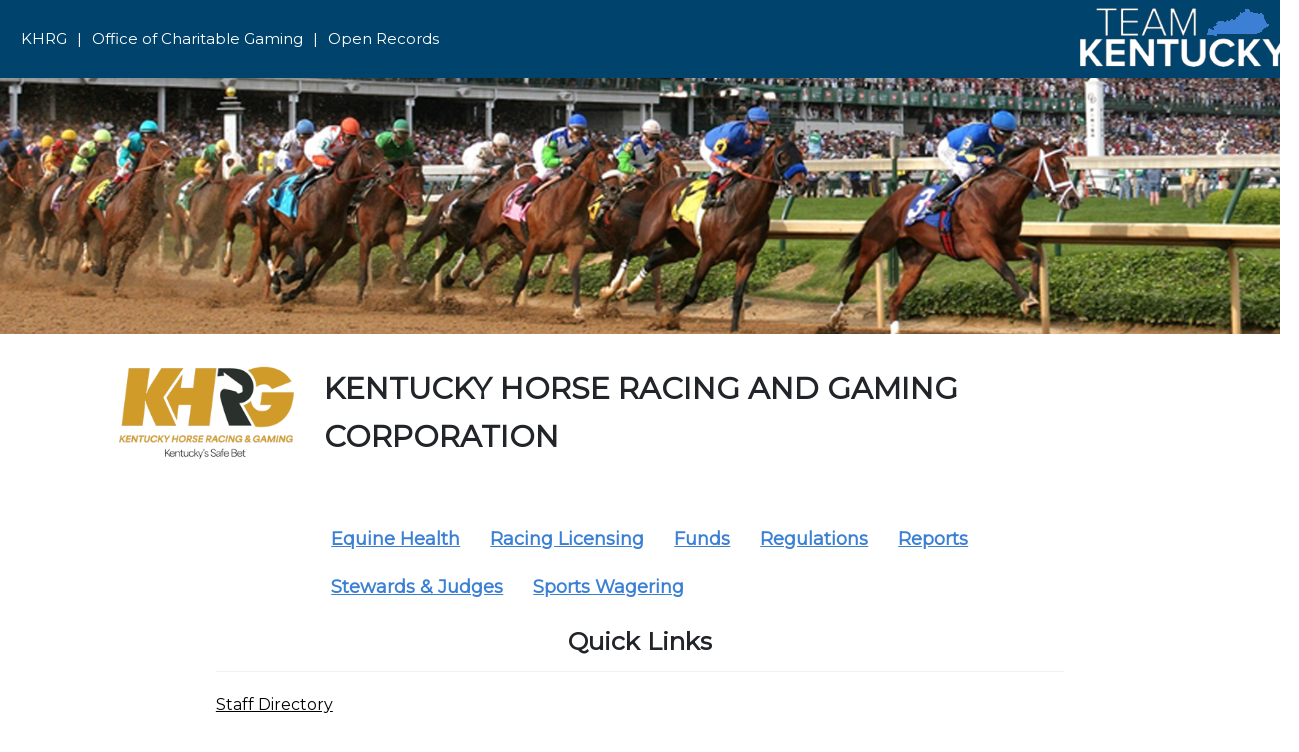

--- FILE ---
content_type: text/html; charset=utf-8
request_url: https://khrc.ky.gov/Readmore.aspx?htype=6
body_size: 22143
content:


<!DOCTYPE html>

<html>

<head><meta http-equiv="X-UA-Compatible" content="IE=edge,Chrome=1" /><meta name="viewport" content="width=device-width, initial-scale=1.0" /><title>
	KENTUCKY HORSE RACING AND GAMING CORPORATION
</title><link href="Content/bootstrap.css" rel="stylesheet" type="text/css" /><link href="Content/Site.css" type="text/css" rel="stylesheet" /><link href="https://fonts.googleapis.com/css?family=Montserrat" rel="stylesheet" /><link href="https://cdn.jsdelivr.net/npm/bootstrap@5.3.3/dist/css/bootstrap.min.css" rel="stylesheet" /><link rel="stylesheet" href="https://cdnjs.cloudflare.com/ajax/libs/font-awesome/4.7.0/css/font-awesome.min.css" />
    <style>
        body {
            font-family: 'Montserrat', sans-serif;
            font-size:14px;
        }

        body, html {
            overflow-x: hidden;
        }

        .navbar {
            border-radius: 0px;
            border-color: #00446e;
            padding-top: 0;
            padding-bottom: 0.25rem;
        }

            .navbar .nav-link {
                padding-top: 0.25rem;
                padding-bottom: 0.25rem;
                line-height: 1.2;
            }

        .navbar-brand {
            padding-top: 0.25rem;
            padding-bottom: 0.25rem;
        }

        .navbar-toggler {
            padding: 0.25rem 0.5rem;
        }

        .footer {
            padding: 5px 0;
            background: white;
            color: white;
        }

            .footer hr {
                border-color: #0097DC;
            }

        .container {
            width: 100%;
        }

        .navbar-nav .nav-link {
            font-size: 1.5rem;
            text-decoration: none !important;
            color: white !important; /* Make font color white */
            font-weight: 500;
        }

            .navbar-nav .nav-link:hover {
                color: #cccccc !important; /* Optional: light gray on hover */
            }


        /* * * {
          border: 1px solid #f00 !important;
        }*/

        #google_translate_element select {
            background: #f6edfd;
            color: #000000;
            border: none;
            border-radius: 3px;
            padding: 3px 3px
        }

        /*google translate link | logo */
        /*.goog-logo-link {
            display: none !important;
        }*/

        /*.goog-te-gadget {
            color: transparent !important;
        }*/

        /*google translate banner-frame */

        /* .goog-te-banner-frame {
            display: none !important;
        }*/

        /*#goog-gt-tt, .goog-te-balloon-frame {
            display: none !important;
        }*/

        /*.goog-text-highlight {
            background: none !important;
            box-shadow: none !important;
        }*/
    </style>
</head>
<body>
    <input name="ctl00$hdnReadmore" type="hidden" id="hdnReadmore" />
    <input name="ctl00$googleId" type="hidden" id="googleId" />
    <div class="container-fluid">
        <div class="one">
            <div id="pnlAgencies">
                <div class="row" style="padding: 0 !important; margin: 0 !important;">
                    <div class="col-sm-10" style="background-color: #00446e; padding: 0; margin: 0; height: auto; display: flex; justify-content: left; align-items: center;">
                        <nav class='navbar navbar-expand-lg align-items-center' style='background-color: #00446e; margin-bottom: 0px; padding: 0'>
                            <div class='container-fluid' style='width: 100%; background-color: #00446e;'>
                                <button class='navbar-toggler' type='button' data-bs-toggle='collapse' data-bs-target='#navbarNav'><span class='navbar-toggler-icon'></span></button>
                                <div class='collapse navbar-collapse' id='navbarNav' style='background-color: #00446e;'>
                                    <ul class='navbar-nav'>
                                        <li class='nav-item'><a class='nav-link' href="https://khrc.ky.gov">KHRG</a></li>
                                        <li class='nav-item d-none d-lg-block'><a class='nav-link'>|</a></li>
                                        <li class='nav-item'><a class='nav-link' href="https://dcg.ky.gov">Office of Charitable Gaming</a></li>
                                        <li class='nav-item d-none d-lg-block'><a class='nav-link'>|</a></li>
                                        <li class='nav-item'><a class='nav-link' href="NewOpenRecords.aspx">Open Records</a></li>
                                    </ul>
                                </div>
                            </div>
                        </nav>
                    </div>
                    <div class="col-sm-2" style="padding: 0 !important; margin: 0 !important; background-color: #00446e;">
                        <a href="https://kentucky.gov/Pages/home.aspx">
                            <img id="Image2" src="images/TeamKentucky_white.png" />
                        </a>
                    </div>
                </div>
            </div>
        </div>
        <div id="pnlMainimg" class="DOIMUpanel" style="DISPLAY: &#39;&#39;; ">
            <img id="imgMain" class="responsive" src="https://khrc.ky.gov/images/khrc_main.png" />
        </div>
        <div>&nbsp;</div>
        <div id="pnlMainContent">
            <div class="row">
                <div class="col-sm-1"></div>
                <div class="col-sm-2">
                    <a id="hypShield" href="/New_Default.aspx"><img id="imgShield" class="img-responsive" src="https://khrc.ky.gov/images/Team_ky_khrc.png" /></a>
                </div>
                <div class="col-sm-8 remove_spaces">
                    <div class="about_agency">
                        <div class="row remove_spaces">
                            <div class="col-sm-12">
                                <div class="row">
                                    <div class="col-sm-12 spaceheader">
                                        <span id="lblAgencyname" class="main_header">KENTUCKY HORSE RACING AND GAMING CORPORATION<p id='read'></p></span>
                                    </div>
                                </div>
                                <div id="pnlSubheader" class="row" style="DISPLAY: none; ">
                                    <div class="col-sm-12">
                                        <span id="lblSubheader" class="main_sub_header"></span>
                                    </div>
                                </div>
                                <div id="pnlMaintext" class="row">
                                    <div class="col-sm-12">
                                        <span id="lblMaintext" class="main_text"></span>
                                    </div>
                                </div>
                                <div id="pnlMaindivtext" class="row">
                                    <div class="col-sm-12">
                                        <span id="lblMaindivtext" class="main_text"></span>
                                    </div>
                                </div>
                            </div>
                        </div>
                    </div>
                    <div id="pnlSubMenu" class="row">
                        <div class="col-sm-12">
                            <span id="lblSubmenu"><div><ul class='nav navbar-nav_new'><li><a class='nav_desc_new' href='new_docs.aspx?cat=30&menuid=30'>Equine Health</a></li><li><a class='nav_desc_new' href='Newstatic_info.aspx?static_id=554&menuid=31'>Racing Licensing</a></li><li><a class='nav_desc_new' href='newstatic_info.aspx?static_id=165&menuid=32'>Funds</a></li><li><a class='nav_desc_new' href='newstatic_Info.aspx?static_ID=375&menuid=34'>Regulations</a></li><li><a class='nav_desc_new' href='PariMutuel.aspx?menuid=80'>Reports</a></li><li><a class='nav_desc_new' href='new_bulletin.aspx?bullid=2&menuid=81'>Stewards & Judges</a></li><li><a class='nav_desc_new' href='https://khrc.ky.gov/newstatic_info.aspx?static_ID=694'>Sports Wagering</a></li></ul></div></span>
                        </div>
                    </div>
                </div>
                <div class="col-sm-1"></div>
            </div>
        </div>
        <div class="hidden" id="pnlError">
            <div class="form-group form-group-sm">
                <div class="col-sm-12">
                    <span id="lblError"></span>
                </div>
            </div>
        </div>
        <div class="maincontent">
            
    <form method="post" action="./Readmore.aspx?htype=6" id="frmMain" class="form-horizontal form-group" enctype="multipart/form-data">
<div class="aspNetHidden">
<input type="hidden" name="__VIEWSTATE" id="__VIEWSTATE" value="/[base64]/[base64]/[base64]/[base64]/TZBxt0lvmQVY2OFO7x" />
</div>

<div class="aspNetHidden">

	<input type="hidden" name="__VIEWSTATEGENERATOR" id="__VIEWSTATEGENERATOR" value="F9A66ACF" />
	<input type="hidden" name="__EVENTVALIDATION" id="__EVENTVALIDATION" value="/wEdAAOnLZptc634sHScMqZ4v8rIDFH6sQgSejp1CepT5rf0g1ycE3b6CbyO2iX9mvlGErD5lSSDP5iJvFtJmajD+BxryjOdMXSxdJBL0BIgbXzGMg==" />
</div>
        <div class="row">
            <div class="col-sm-2"></div>
            <div class="col-sm-8">
                
                <div class="hidden" id="pnlPageError">
                    <div class="form-group form-group-sm">
                        <div class="col-sm-12">
                            <span id="MainContent_lblPageError"></span>
                        </div>
                    </div>
                </div> 
                <div class="row">
                    <div class="col-sm-12 text-center">
                        <span id="MainContent_lblHeader" class="sub_header">Quick Links</span>
                    </div>
                </div>
                <div class="row">
                    <div class="col-sm-12">
                        <hr class="headerline" />
                    </div>
                </div>   
                <div class="row">
                    <div class="col-sm-12">
                        <div class="row">
                            <div class="col-sm-12">
                                <span id="MainContent_lblItems"><div class='submenu'><a href='staff.aspx'>Staff Directory</a></div><div class='submenu'><a href='new_docs.aspx?cat=31'>KHRGC Board & Committee Information</a></div><div class='submenu'><a href='Documents/Updated Race Dates Calendar 2025.pdf'>2025 Race Dates Calendar              </a></div><div class='submenu'><a href='Documents/2026 Race Dates Calendar.pdf'>2026 Race Dates Calendar</a></div><div class='submenu'><a href='new_docs.aspx?cat=32'>Forms & Documents </a></div><div class='submenu'><a href='new_docs.aspx?cat=46'>Race Track Contacts </a></div><div class='submenu'><a href='https://khrc.ky.gov/Search/List_Licensees.aspx'>Sports Wagering Licensee Search</a></div><div class='submenu'><a href='https://khrc.ky.gov/kar.aspx'>Proposed Administrative Regulations</a></div></span>
                            </div>
                        </div>
                    </div>
                </div>
            </div>
            <div class="col-sm-2"></div>
        </div>
    </form>

        </div>
        <div class="form-group form-group-sm">
            <div class="col-sm-12">
                <div class="seperator"><hr /></div>
            </div>
        </div>
        <footer id="footer" class="footer">
            <div id="footerLoad">
                <div id="footerContent">
                    <div class="row">
                        <div class="col-sm-6">
                            <div class="row">
                                <div class="col-sm-5 text-left" style="color: black;">
                                    <img src="images/Team_ky_khrc.png" class="img-responsive" />
                                </div>
                                <div class="col-sm-7 text-left" style="color: black;font-size:14px;display: flex; justify-content: left; align-items: center;">
                                    <p>
                                        4047 Iron Works Parkway
                                    <br />
                                        Lexington, KY 40511
                                    </p>
                                </div>
                            </div>
                        </div>
                        <div class="col-sm-6">
                            <div class="row">
                                <div class="col-sm-12 text-right">
                                    <div id="google_translate_element"></div>
                                    <script type="text/javascript">
                                        function googleTranslateElementInit() {
                                            new google.translate.TranslateElement({
                                                pageLanguage: 'en',
                                                autoDisplay: 'true',
                                                layout: google.translate.TranslateElement.InlineLayout.HORIZONTAL
                                            }, 'google_translate_element');
                                        }
                                    </script>

                                    <script type="text/javascript" src="https://translate.google.com/translate_a/element.js?cb=googleTranslateElementInit">
                                    </script>
                                </div>
                            </div>
                            <div class="row">
                                <div class="col-sm-12 d-flex flex-column justify-content-end" style="height:100px;">
                                    <p id="pnlSocialMediaOther" class="socialicons"><a class='cst-btn-ten' href='https://www.facebook.com/kyhorseracing/' target='_blank'><i class='fa fa-facebook-f'></i><span>f</span></a><a class='cst-btn-ten' href='https://twitter.com/ppckentucky?ref_src=twsrc%5Etfw' target='_blank'><i class='fa fa-twitter'></i><span>t</span></a></p>
                                </div>
                            </div>
                        </div>
                    </div>
                </div>
                <div class="row" style="background-color: #00446e; padding: 5px;">
                    <div class="col-lg-8 hidden-xs">
                        <ul id="lblFootlinks12" class="list-inline footer-links">
                            <li><a href="https://kentucky.gov/policies/Pages/default.aspx" target="_blank">Policies</a></li>
                            <li><a href="https://kentucky.gov/policies/Pages/security.aspx" target="_blank">Security</a></li>
                            <li><a href="https://kentucky.gov/policies/Pages/disclaimer.aspx" target="_blank">Disclaimer</a></li>
                            <li><a href="https://kentucky.gov/policies/Pages/accessibility.aspx" target="_blank">Accessibility</a></li>
                        </ul>
                    </div>
                    <div class="col-lg-4">
                        <p class="copyright">© Commonwealth of Kentucky. All rights reserved </p>
                    </div>
                </div>
                <br />
            </div>
        </footer>
    </div>


    <script src="https://ajax.googleapis.com/ajax/libs/jquery/3.3.1/jquery.min.js"></script>
    <script src="https://maxcdn.bootstrapcdn.com/bootstrap/3.4.0/js/bootstrap.min.js"></script>
    <script src="https://cdn.jsdelivr.net/npm/bootstrap@5.3.3/dist/js/bootstrap.bundle.min.js"></script>

    <script>
        setupAnalytics();
        $(".dropdown").hover(
            function () {
                $('.dropdown-menu', this).not('.in .dropdown-menu').stop(true, false).slideDown("400");
                $(this).toggleClass('open');
            },
            function () {
                $('.dropdown-menu', this).not('.in .dropdown-menu').stop(true, false).slideUp("400");
                $(this).toggleClass('open');
            });


        $(function () {
            var error = $("[id$='lblPageError']").text();
            if (error != '') {
                $("#pnlPageError").removeClass("hidden").addClass("alert alert-danger")
                $('html, body').animate({
                    scrollTop: $('#pnlPageError').offset().top - 70
                }, 100);
            }
            else { $("#pnlPageError").removeClass("alert alert-danger").addClass("hidden") };
        });

        $(function () {
            var error = $("[id$='lblError']").text();
            if (error != '') {
                $("#pnlError").removeClass("hidden").addClass("alert alert-danger")
                $('html, body').animate({
                    scrollTop: $('#pnlError').offset().top - 70
                }, 100);
            }
            else { $("#pnlError").removeClass("alert alert-danger").addClass("hidden") };
        });

        $(document).ready(function () {
            $('[data-toggle="tooltip"]').tooltip();
        });

        function showdivpanel() {
            pnlMaintext.style.display = '';
            pnlMaindivtext.style.display = 'none';
            window.document.getElementById('hdnReadmore').value = 'true';
        }

        function hidedivpanel() {
            pnlMaintext.style.display = 'none';
            pnlMaindivtext.style.display = '';
            window.document.getElementById('hdnReadmore').value = '';
        }


        function setupAnalytics() {
            var googleTag = window.document.getElementById('googleId').value;
            if (googleTag != '') {
                // Setting dataLayer & gtag to window because I'm using a custom code text field in a tag management system
                window.dataLayer = window.dataLayer || [];
                window.gtag =
                    window.gtag ||
                    function () {
                        window.dataLayer.push(arguments);
                    };
                window.gtag("js", new Date());
                window.gtag("config", googleTag);

                // Set initial gtag/js?id=<first ID> script to <head>
                var script = document.createElement("script");
                script.type = "text/javascript";
                script.async = true;
                script.src = "//www.googletagmanager.com/gtag/js?id=" + googleTag;
                document.getElementsByTagName("head")[0].appendChild(script);

                $rootScope.$on('$stateChangeSuccess', function (event) {
                    $window.gtag('config', googleTag, { 'page_path': $location.path() });
                    $window.gtag('event', 'page_view');
                });
            }
        }
    </script>

    

</body>
</html>


--- FILE ---
content_type: text/css
request_url: https://khrc.ky.gov/Content/Site.css
body_size: 34172
content:
/*new css for bootstrap*/


.row {
    margin-left: 0;
    margin-right: 0;
    padding: 0;
    font-size: 14px;
}

input[type="text"]::placeholder {
    vertical-align: middle; /* not always effective */
    line-height: normal;
}

input[type="text"] {
    padding: 8px; /* Adjust as needed */
    height: 40px; /* Or any height you want */
    font-size: 16px;
    box-sizing: border-box;
}

#gradfoot {
    height: 25px;
    background-color: #61b3e3; /* For browsers that do not support gradients */
    background-image: linear-gradient(to right,#61b3e3, #8b3f3f);
}

div.one {
    width: 100%;
    padding: 0px;
    margin: auto;
    text-align: center;
}

div.app {
    width: 100%;
    padding: 0px;
}

.doc_srch {
    background-color: #0097DC;
    padding: 5px;
    color: white;
}

.readmore {
    color: blue !important;
    font-size: 14px;
}

    .readmore a {
        color: blue !important;
        font-size: 14px;
    }


.boxlinks {
    color: white !important;
    background-color: #275996;
    border-radius: 10px;
    border: 2px solid #275996;
    padding: 10px;
    width: 180px;
    height: 80px;
    float: left;
    margin: 10px;
    text-align: center;
    font-weight: bold;
    font-size: 14px;
    display: flex;
    justify-content: center;
    align-items: center;
}

.boxlinks_new {
    color: white !important;
    background-color: #4da1cc;
    border-radius: 10px;
    border: 2px solid #4da1cc;
    padding: 10px;
    width: 180px;
    height: 80px;
    float: left;
    margin: 10px;
    text-align: center;
    font-weight: bold;
    font-size: 14px;
    display: flex;
    justify-content: center;
    align-items: center;
}


.rcorners {
    background-color: white;
    border-radius: 25px;
    border: 2px solid #99d1f6;
    padding: 20px;
    width: 180px;
    height: 180px;
    float: left;
    margin: 10px;
}


glyphicon glyphicon-home {
    font-size: 50px;
    color: white !important;
}


.gly_srch {
    margin-left: 5px;
    margin-top: 5px;
    margin-bottom: 5px;
    height: 25px;
    padding: 5px 5px;
    font-size: 14px;
    line-height: 1.5;
    background-color: #d8dbdc;
    border-top-left-radius: 0px;
    border-bottom-left-radius: 0px;
}

.srch {
    margin-left: 5px;
    margin-top: 5px;
    margin-bottom: 5px;
    height: 25px;
    padding: 5px 5px;
    font-size: 14px;
    line-height: 1.5;
    border: 1px;
    border: 1px solid silver;
    border-right: none !important;
}



.border-darkblue {
    color: darkblue;
}


.alerts {
    color: red;
}

.navbar-nav {
    float: none;
    /*margin: 0 auto;
    display: block;
    text-align: center;*/
    -webkit-backface-visibility: hidden;
    backface-visibility: hidden;
    z-index: 1000;
}


    .navbar-nav > li {
        display: inline-block;
        float: none;
    }

.navbar-nav_new {
    padding-left: 0px;
    padding-right: 10px;
}


    .navbar-nav_new > li {
        display: inline-block;
        float: none;
    }

.no-color {
    background-color: white;
}

.footnav {
    background-color: #dbdddd;
    padding: 10px;
    font-size: 10px;
}

.nav_desc {
    display: none;
    padding: 2px 5px;
    font-size: 14px;
    color: white !important;
    margin: 1px;
    width: 150px;
    text-align: center;
}

.nav_desc_new {
    display: none;
    padding: 10px;
    font-size: 18px;
    font-weight: bold;
    color: #3b80d4 !important;
    margin: 0px;
    text-align: center;
}


.nav_item a:hover {
    color: #012475 !important;
}


.adslider {
    margin-top: 15px;
    padding-top: 10px;
    padding-left: 30px;
    padding-right: 10px;
    padding-bottom: 10px;
    height: 190px;
    /*font-size: 14px;*/
    background-color: #bdbdbd;
    border: 0px solid silver;
    border-width: 2px;
    border-radius: 6px;
    -webkit-border-radius: 6px;
    -moz-border-radius: 6px;
    -webkit-box-shadow: 0 1px 1px rgba(0, 0, 0, .05);
    box-shadow: 0 1px 1px rgba(0, 0, 0, .05);
}

/*slider customize*/


.nav-tabs {
    background-color: #428bca;
    color: white;
    border-radius: 5px;
    float: left;
    margin: 5px;
    width: 200px;
    height: 60px;
    padding: 5px;
}

div.five {
    background-color: #0097DC;
}

div.seven {
    background-color: #00446e;
}


div.two {
    /*background-image: url(../images/bckgrnd1.jpg);*/
    background-repeat: repeat;
}

div.comm {
    background-image: url(../images/Atkins.jpg);
    background-repeat: no-repeat;
}

div.threeabove {
    background-color: white;
    padding: 3px;
}

div.threebelow {
    background-color: #0097dc;
    padding: 2px;
}

div.three {
    background-color: #07074e;
    padding: 3px;
}

div.four {
    background-color: #99d1f6;
    padding: 5px;
}

div.print {
    border-style: none;
    border-width: 5px;
    width: 98%;
    padding: 0px;
    margin: auto;
}

.container-doi {
    padding-top: 10px;
}

.container-fluid {
    padding: 0 !important;
    margin: 0 !important;
    width: 100%;
}


td {
    word-wrap: break-word;
    vertical-align: middle;
}

.panel-group {
    margin-bottom: 5px !important;
}

.DPLheader {
    padding-bottom: 2px;
    margin: 10px 0 10px;
    border-bottom: 1px solid #eee;
}

.DPLSubheader {
    margin-bottom: 0;
    overflow: hidden;
    border-radius: 6px;
    -webkit-box-shadow: 0 1px 1px rgba(0, 0, 0, .05);
    box-shadow: 0 1px 1px rgba(0, 0, 0, .05);
}

.DPLSubheaderl-primary {
    border-color: #428bca;
}

.DPLSubheader-primary > .panel-heading {
    color: #ffffff;
    background-color: #428bca; /*#97d0f5;*/
    border-color: #97d0f5;
    font-weight: bold;
}

.DPLSubheader-primary > .panel-subheading {
    color: #ffffff;
    background-color: #97d0f5; /*#97d0f5;*/
    border-color: #97d0f5;
    font-weight: bold;
}

.DPLpanel1 {
    padding-top: 15px;
    padding-left: 10px;
    padding-right: 10px;
    padding-bottom: 10px;
    font-size: 14px;
    background-color: #d9e6f2;
    border: 1px solid transparent;
    border-radius: 6px;
    -webkit-box-shadow: 0 1px 1px rgba(0, 0, 0, .05);
    box-shadow: 0 1px 1px rgba(0, 0, 0, .05);
}

    .DPLpanel1 div {
        padding-left: 10px;
        padding-right: 10px;
    }


    /* labels to be bolded*/
    .DPLpanel1 label {
        font-weight: normal;
    }

.DPLSubpanel1 {
    padding-top: 15px;
    padding-left: 10px;
    padding-right: 10px;
    /*font-size: 14px;*/
    background-color: #f6f4f5;
    border: 1px solid transparent;
    border-radius: 6px;
    -webkit-box-shadow: 0 1px 1px rgba(0, 0, 0, .05);
    box-shadow: 0 1px 1px rgba(0, 0, 0, .05);
}

    .DPLSubpanel1 div {
        padding-left: 10px;
        padding-right: 10px;
    }


    /* labels to be bolded*/
    .DPLSubpanel1 label {
        font-weight: normal;
    }


/*background-color: #eaeaea;*/

.whatsnew {
    padding: 0 !important;
    margin-top: 20px;
    background-color: white;
    border: 2px solid #0e68a4;
    border-width: 4px;
    border-radius: 6px;
    -webkit-box-shadow: 0 1px 1px rgba(0, 0, 0, .05);
    box-shadow: 0 1px 1px rgba(0, 0, 0, .05);
}

.whatsnew_title {
    padding-top: 5px;
    padding-left: 10px;
    padding-bottom: 5px;
    background-color: #275996;
    color: white;
    border: 1px solid #d9e6f2;
    border-radius: 6px;
    -webkit-box-shadow: 0 1px 1px rgba(0, 0, 0, .05);
    box-shadow: 0 1px 1px rgba(0, 0, 0, .05);
}

.whatsnewlinks {
    padding: 0 !important;
    background-color: #d8dbdc;
    border: 1px solid transparent;
    border-radius: 6px;
    -webkit-box-shadow: 0 1px 1px rgba(0, 0, 0, .05);
    box-shadow: 0 1px 1px rgba(0, 0, 0, .05);
}

    .whatsnewlinks a {
        color: black;
    }

.whatsnewsection {
    padding: 0 !important;
    background-color: #ffffff;
}

    .whatsnewsection a {
        color: black;
    }

    .whatsnewsection ul {
        padding: 10px;
    }

.whatnewspacing {
    list-style-type: disc;
    list-style-position: inside;
    padding: 5px;
    text-indent: -1.4em;
}


.doccats {
    padding: 2px,2px,2px,2px;
    margin-bottom: 3px;
    margin-top: 3px;
    /*background-color: silver;
    border: 2px solid silver;
    border-width: 4px;
    border-radius: 6px;*/
}

.divseperator {
    margin-top: 15px;
}

.headerline {
    border-top: 1px solid #c5c5c5;
}



/* main container for controls*/



.DOICCpanel {
    padding-top: 5px;
    padding-left: 15px;
    padding-right: 5px;
    padding-bottom: 5px;
    background-color: #428bca;
    color: white;
    border: 1px solid transparent;
    border-radius: 6px;
    -webkit-box-shadow: 0 1px 1px rgba(0, 0, 0, .05);
    box-shadow: 0 1px 1px rgba(0, 0, 0, .05);
}

.main_title {
    padding-top: 5px;
    padding-left: 10px;
    padding-bottom: 5px;
    background-color: #0097DC;
    color: white;
    border: 1px solid transparent;
    border-radius: 6px;
    -webkit-box-shadow: 0 1px 1px rgba(0, 0, 0, .05);
    box-shadow: 0 1px 1px rgba(0, 0, 0, .05);
}

.whoweare {
    padding-top: 5px;
    padding-left: 10px;
    padding-right: 10px;
    padding-bottom: 15px;
    font-size: 14px;
    background-color: #ffffff;
    border: 1px solid #d9e6f2;
    border-radius: 6px;
    -webkit-box-shadow: 0 1px 1px rgba(0, 0, 0, .05);
    box-shadow: 0 1px 1px rgba(0, 0, 0, .05);
}

.contact {
    padding-top: 5px;
    padding-left: 10px;
    padding-right: 10px;
    padding-bottom: 15px;
    font-size: 14px;
    background-color: #ffffff;
    border: 1px solid #d9e6f2;
    border-radius: 6px;
    -webkit-box-shadow: 0 1px 1px rgba(0, 0, 0, .05);
    box-shadow: 0 1px 1px rgba(0, 0, 0, .05);
}


.navigation {
    padding-top: 5px;
    padding-left: 10px;
    padding-right: 10px;
    padding-bottom: 15px;
    font-size: 14px;
    background-color: #ffffff;
    border: 1px solid #d9e6f2;
    border-radius: 6px;
    -webkit-box-shadow: 0 1px 1px rgba(0, 0, 0, .05);
    box-shadow: 0 1px 1px rgba(0, 0, 0, .05);
}

    .navigation a {
        color: black;
    }

.socialmedia {
    padding-top: 10px;
    padding-left: 10px;
    padding-right: 10px;
    padding-bottom: 15px;
    text-align: center;
    font-weight: bold;
    font-size: 16px;
    background-color: #d8dbdc;
    border-radius: 6px;
}

.imagespace {
    margin: 0px 3px;
}


.contactus {
    padding-top: 15px;
    padding-left: 10px;
    padding-right: 10px;
    padding-bottom: 15px;
    background-color: #e0f1fc;
    background-color: #d8dbdc;
    border: 1px solid #d9e6f2;
    border-radius: 6px;
    -webkit-box-shadow: 0 1px 1px rgba(0, 0, 0, .05);
    box-shadow: 0 1px 1px rgba(0, 0, 0, .05);
}


.divintro {
    font-size: 14px;
}

.compheader {
    background-color: #428bca;
    color: white;
    font-weight: bold;
}

.DOICompanel {
    padding-top: 15px;
    padding-left: 10px;
    padding-right: 10px;
    padding-bottom: 15px;
    margin-bottom: 10px;
    background-color: #d9e6f6;
    border: 1px solid transparent;
    border-radius: 6px;
    -webkit-box-shadow: 0 1px 1px rgba(0, 0, 0, .05);
    box-shadow: 0 1px 1px rgba(0, 0, 0, .05);
}

.DOIcontpanel {
    padding-top: 10px;
    padding-right: 5px;
    background-color: white;
    border: 1px solid #d9e6f2;
    border-radius: 6px;
    -webkit-box-shadow: 0 1px 1px rgba(0, 0, 0, .05);
    box-shadow: 0 1px 1px rgba(0, 0, 0, .05);
}

.DOIdivpanel {
    padding-top: 10px;
    padding-left: 15px;
    padding-right: 5px;
    padding-bottom: 10px;
    background-color: white;
    border: 1px solid #d9e6f2;
    border-radius: 6px;
    -webkit-box-shadow: 0 1px 1px rgba(0, 0, 0, .05);
    box-shadow: 0 1px 1px rgba(0, 0, 0, .05);
}

.rssfeed {
    padding-top: 10px;
    padding-left: 15px;
    padding-right: 5px;
    padding-bottom: 10px;
    background-color: white;
    border: 1px solid #d9e6f2;
    border-radius: 6px;
}

.rssitems {
    padding-top: 5px;
}

.DOIformpanel {
    padding-top: 15px;
    padding-left: 10px;
    padding-right: 10px;
    padding-bottom: 15px;
    background-color: #d9e6f2;
    border: 1px solid transparent;
    border-radius: 6px;
    -webkit-box-shadow: 0 1px 1px rgba(0, 0, 0, .05);
    box-shadow: 0 1px 1px rgba(0, 0, 0, .05);
}

.PPCheadpanel {
    padding-top: 15px;
    padding-left: 10px;
    padding-right: 10px;
    padding-bottom: 15px;
    background-color: silver;
    border: 1px solid transparent;
    border-radius: 6px;
    -webkit-box-shadow: 0 1px 1px rgba(0, 0, 0, .05);
    box-shadow: 0 1px 1px rgba(0, 0, 0, .05);
}

.DOIpanel {
    padding-top: 15px;
    padding-left: 10px;
    padding-right: 10px;
    padding-bottom: 15px;
    /*background-color: #d9e6f2;*/
    background-color: #ffffff;
    border: 1px solid transparent;
    border-radius: 6px;
    -webkit-box-shadow: 0 1px 1px rgba(0, 0, 0, .05);
    box-shadow: 0 1px 1px rgba(0, 0, 0, .05);
}

.DOIpanel_new {
    padding-top: 20px;
    padding-left: 15px;
    padding-right: 15px;
    padding-bottom: 10px;
    background-color: #ffffff;
    margin-left: ($spacer * .25) !important;
    /*margin-left: 100px;
    margin-right: 100px;*/
}

.panelLine {
    padding: 5px;
    margin-left: 100px;
    margin-right: 100px;
}

.DOIpanel_sub {
    padding-top: 20px;
    padding-left: 15px;
    padding-right: 15px;
    padding-bottom: 20px;
    background-color: #ffffff;
    margin-left: 115px;
    margin-right: 115px;
}

.DOIpanel_agency {
    padding-top: 20px;
    padding-left: 15px;
    padding-right: 15px;
    padding-bottom: 10px;
    background-color: #ffffff;
    margin-left: 380px;
    margin-right: 380px;
}

.DOIMUpanel {
    padding: 0;
    text-align: center;
}

.DOIEDUpanel {
    padding-top: 15px;
    padding-left: 10px;
    padding-right: 10px;
    padding-bottom: 15px;
    background-color: #d8dbdc;
    border: 1px solid transparent;
    border-radius: 6px;
    -webkit-box-shadow: 0 1px 1px rgba(0, 0, 0, .05);
    box-shadow: 0 1px 1px rgba(0, 0, 0, .05);
    text-align: center;
}


.DOITilepanel {
    float: none;
    margin: 0 auto;
    padding: 5px;
    background-color: #d8dbdc;
    border: 1px solid transparent;
    border-radius: 6px;
    -webkit-box-shadow: 0 1px 1px rgba(0, 0, 0, .05);
    box-shadow: 0 1px 1px rgba(0, 0, 0, .05);
}

.DOIimgpanel {
    float: none;
    margin: 0 auto;
    padding-top: 15px;
    padding-left: 10px;
    padding-right: 10px;
    padding-bottom: 15px;
    /*font-size: 14px;*/
    background-color: #d8dbdc;
    border: 1px solid transparent;
    border-radius: 6px;
    -webkit-box-shadow: 0 1px 1px rgba(0, 0, 0, .05);
    box-shadow: 0 1px 1px rgba(0, 0, 0, .05);
}

.DOIpanel div {
    padding-left: 10px;
    padding-right: 10px;
}


/* labels to be bolded*/
.DOIpanel label {
    font-weight: normal;
}


.seperator {
    border-bottom: 3px solid transparent;
}

.docseperator {
    border-bottom: 3px solid white;
}


.req_flds {
    color: red;
    font-size: x-small;
    font-weight: normal;
}

.subtitle {
    font-weight: bold;
}

.subdata {
    margin-left: 10px;
    margin-right: 1px;
}



.chkList label {
    margin-left: 5px;
}

.chkList td {
    padding-left: 10px;
}

.rbl input[type="radio"] {
    margin-left: 15px;
    margin-right: 1px !important;
}

.rbl label {
    margin-left: 5px;
    margin-right: 1px;
}

.smbar {
    padding-left: 15px;
    padding-right: 15px;
}

.row signin {
    width: 80%;
    padding-left: 25px;
    padding-right: 25px;
    margin-top: 5px;
}

.form-group {
    margin-bottom: 0;
}


.custom-tooltip + .tooltip > .tooltip-inner {
    background-color: #00446e;
    font-size: small;
    border-radius: 25px;
    border: 2px solid #00446e;
}

.custom-tooltip + .tooltip > .tooltip-arrow {
    background-color: #00446e;
}

.custom-tooltip + .tooltip > .tooltip-arrow {
    visibility: hidden;
}

.custom-tooltip + .tooltip > .tooltip-inner {
    color: white;
}

ul.a {
    list-style-type: square;
    margin-left: 35px;
    padding: 20px;
    color: white;
}



.trstyle1 {
    background-color: lightgray;
    font-weight: bold;
}

.trstyle2 {
    background-color: lightblue;
}

.modal-header-warning {
    color: #fff;
    padding: 9px 15px;
    border-bottom: 1px solid #eee;
    background-color: #f0ad4e;
    -webkit-border-top-left-radius: 5px;
    -webkit-border-top-right-radius: 5px;
    -moz-border-radius-topleft: 5px;
    -moz-border-radius-topright: 5px;
    border-top-left-radius: 5px;
    border-top-right-radius: 5px;
}

.modal-header-info {
    color: #fff;
    padding: 9px 15px;
    border-bottom: 1px solid #eee;
    background-color: #5bc0de;
    -webkit-border-top-left-radius: 5px;
    -webkit-border-top-right-radius: 5px;
    -moz-border-radius-topleft: 5px;
    -moz-border-radius-topright: 5px;
    border-top-left-radius: 5px;
    border-top-right-radius: 5px;
}

.modal-header-primary {
    color: #fff;
    padding: 9px 15px;
    border-bottom: 1px solid #eee;
    background-color: #428bca;
    -webkit-border-top-left-radius: 5px;
    -webkit-border-top-right-radius: 5px;
    -moz-border-radius-topleft: 5px;
    -moz-border-radius-topright: 5px;
    border-top-left-radius: 5px;
    border-top-right-radius: 5px;
}

.modal-dialogCfrm {
    position: fixed;
    top: 50%;
    left: 50%;
    transform: translate(-50%, -50%);
}

#head_right_gradient {
    background: linear-gradient(to right,#022a80,#85acfd,#022a80);
    background: -webkit-gradient(to right,#022a80,#85acfd,#022a80);
    background: -webkit-linear-gradient(to right,#022a80,#85acfd,#022a80);
    background: -moz-linear-gradient(to right,#022a80,#85acfd,#022a80);
    background: -o-linear-gradient(to right,#022a80,#85acfd,#022a80);
}

#head_right_gradient_app {
    background: linear-gradient(to right,#022a80,#85acfd,#022a80);
    background: -webkit-gradient(to right,#022a80,#85acfd,#022a80);
    background: -webkit-linear-gradient(to right,#022a80,#85acfd,#022a80);
    background: -moz-linear-gradient(to right,#022a80,#85acfd,#022a80);
    background: -o-linear-gradient(to right,#022a80,#85acfd,#022a80);
}

/*color of the text when the menu is open */
.nav .open > a {
    color: #012475 !important;
}

.doclinkheader {
    color: #ffffff;
    background-color: #428bca;
    border-color: #97d0f5;
    font-weight: bold;
    height: 25px;
    margin-bottom: 10px;
}

.doclinks {
    padding: 5px,5px,5px,5px;
}

.app_header {
    font-weight: bold;
    font-size: 32px;
    color: white;
    text-decoration: none;
    padding: 5px, 5px, 5px, 5px;
    margin-left: 10px;
}


/*.krstitle {
    background-color: #0e68a4;
    font-weight: bold;
    padding-left: 6px;
    padding-right: 6px;
    padding-top: 6px;
    padding-bottom: 6px;
    margin-bottom: 3px;
}

div.krstitle a {
    color: white !important;
    text-decoration: none !important;
}

    div.krstitle a:hover {
        color: silver !important;
    }*/


.krschap {
    margin-bottom: 3px;
    font-weight: bold;
    /*background-color: #d8dbdc;
    border: 2px solid #d8dbdc;
    border-width: 4px;
    border-radius: 3px;*/
}

.krstitle {
    padding: 6px,6px,6px,6px;
    margin-bottom: 3px;
}

.krssubchap {
    font-weight: bold;
}


.docsubheaders {
    background-color: #428bca;
    padding: 5px;
}

    .docsubheaders a {
        color: white !important;
        background-color: #428bca;
        padding: 5px;
    }

.newdocsubheaders {
    background-color: lightgray;
    padding: 5px;
    color: black;
}

    .newdocsubheaders a {
        color: black !important;
        background-color: lightgray;
        padding: 5px;
    }

        .newdocsubheaders a:hover {
            color: blue;
        }

.carousel-inner > .item > img {
    width: 100% !important;
}

.bullyear {
    background-color: silver;
    padding: 5px;
    text-align: center;
    font-weight: bold;
}

.bullhead {
    background-color: #6abcf2;
    padding: 5px;
    color: white;
}

.pages_menu {
    text-align: center !important;
}

/* overlay images*/

.image_social {
    display: block;
    height: auto;
}

.overlay {
    position: absolute;
    top: 0;
    bottom: 0;
    left: 0;
    right: 0;
    height: 100%;
    width: 100%;
    opacity: 0;
    transition: .3s ease;
    background-color: red;
}


.appnav a {
    color: white;
    text-decoration: none;
    padding: 5px;
    margin: 5px;
}

.sitemap {
    padding: 5px;
    margin: 5px;
}

.mainpagelinks {
    color: dimgrey !important;
    background-color: white;
    padding: 10px;
    height: 170px;
    margin: 10px;
    font-weight: bold;
    font-size: 14px;
}

.imagespace {
    padding: 5px;
}



.divtextspacing {
    line-height: 1.5;
}

.new_title {
    padding-top: 5px;
    padding-left: 5px;
    padding-bottom: 5px;
    font-size: 16px;
}

.new_title1 {
    padding-top: 5px;
    padding-bottom: 5px;
    font-size: 18px;
    font-weight: bold;
    margin: 0 !important;
}

.new_quicklinks {
    padding-bottom: 5px;
    font-size: 18px;
    font-weight: bold;
    margin: 0 !important;
}

.agencies_container {
    display: flex;
    flex-flow: row wrap;
    justify-content: center;
}

.agencies_title {
    padding-top: 10px;
    padding-bottom: 10px;
    font-size: 30px;
    font-weight: bold;
    color: #275996;
    display: flex;
    flex-flow: row wrap;
    justify-content: center;
}

.agencies_logo {
    padding-top: 10px;
    padding-bottom: 20px;
    display: flex;
    flex-flow: row wrap;
    justify-content: center;
}

    .agencies_logo a {
        color: black;
        text-decoration: none;
    }

.new_seperator {
    border-bottom: 1px solid black;
}

.divheader {
    font-size: 18px;
}



.divdirector {
    font-size: 16px;
}

@media print {
    a[href]:after {
        display: none;
        visibility: hidden;
    }
}

@media print {
    .no-print {
        visibility: hidden;
    }
}

.divname {
    background-color: #275996;
    padding: 5px;
    color: white;
    margin-bottom: 10px;
}

.makealink {
    background: transparent;
    border: 0px;
    text-decoration: none;
    color: blue;
}


.container-Carousel {
    /*padding-right: 15px;
    padding-left: 15px;*/
    width: 100%;
    margin-right: auto;
    margin-left: 0px !important;
    margin-top: -25px !important;
}

.CarouselImg {
    width: 100%;
    height: 1000px !important;
}

.main_header {
    font-size: 30px;
    font-weight: bold;
}

.main_sub_header {
    font-size: 20px;
    font-weight: bold;
    color: #3b80d4;
}

.main_text {
    padding-bottom: 5px;
    padding-left: 5px;
    padding-right: 15px;
    margin: 0;
    font-size: 14px;
}

.sub_header {
    padding-top: 5px;
    padding-bottom: 10px;
    font-size: 25px;
    font-weight: bold;
}

.responsive {
    width: 100%;
    height: auto;
    margin: 0 auto;
}

.education_header {
    font-size: 30px;
    font-weight: bold;
    margin-top: 20px;
    margin-bottom: 10px;
}

.education_text {
    margin-top: 20px;
    margin-bottom: 10px;
}

.stm {
    background-color: #8b3f3f; /*#ea6713;*/
    text-align: center;
    font-size: 18px;
    font-weight: bold;
    padding: 5px;
    color: white;
}

    .stm a {
        color: white;
        text-decoration: none;
    }

        .stm a:hover {
            color: silver;
        }

.alerts_new {
    background-color: #8b3f3f; /*#ea6713;*/
    text-align: center;
    font-size: 16px;
    padding: 5px;
    color: white;
}

    .alerts_new a {
        color: white;
    }

        .alerts_new a:hover {
            color: blue;
        }

.btn {
    font-size: 1.25rem !important;
}


.cst-btn-ten {
    width: 45px;
    height: 45px;
    display: inline-block;
    position: relative;
    min-width: 0;
    padding: 0;
    color: #fff;
    -webkit-transition: color 0.3s;
    transition: color 0.3s;
}

    .cst-btn-ten.btn-round {
        border-radius: 50%;
    }

    .cst-btn-ten::before {
        content: '';
        position: absolute;
        top: 0;
        left: 0;
        width: 100%;
        height: 100%;
        border-radius: inherit;
        z-index: 0;
        box-shadow: inset 0 0 0 35px #85acfd;
        -webkit-transform: scale3d(0.9, 0.9, 1);
        transform: scale3d(0.9, 0.9, 1);
        -webkit-transition: box-shadow 0.3s, -webkit-transform 0.3;
        transition: box-shadow 0.3s, transform 0.3s;
    }

    .cst-btn-ten i {
        font-size: 18px;
        width: 45px;
        line-height: 45px;
        text-align: center;
        position: relative;
    }

    .cst-btn-ten > span {
        position: absolute;
        opacity: 0;
        pointer-events: none;
    }

    .cst-btn-ten:hover {
        color: #85acfd;
    }

        .cst-btn-ten:hover::before {
            box-shadow: inset 0 0 0 2px #85acfd;
            -webkit-transform: scale3d(1, 1, 1);
            transform: scale3d(1, 1, 1);
        }

.education {
    background-color: #d8dbdc !important;
    margin-top: 40px;
    margin-bottom: 20px;
    padding: 10px;
}

.edu_margin {
    margin-left: 60px;
    margin-right: 60px;
}


.copyright {
    text-align: right;
    font-size: 10px;
}

.footer-links {
    text-align: left;
    font-size: 12px;
}

    .footer-links a {
        color: white;
    }

.foottext {
    text-align: left;
    font-size: 12px;
    margin-top: 10px;
}

.footright {
    font-size: 12px;
    margin-top: 10px;
    text-align: right;
}

    .footright a {
        color: white;
    }

.media_icons {
    text-align: right !important;
    padding-top: 10px;
    vertical-align: bottom !important;
}

.agencies {
    margin-top: 40px;
    margin-bottom: 40px;
}

.agency_panel {
    margin: 40px;
    padding-top: 10px;
    padding-left: 5px;
    padding-right: 5px;
    padding-bottom: 10px;
    background-color: #ffffff;
    border: 1px solid transparent;
    border-color: silver;
    border-radius: 6px;
    -webkit-box-shadow: 0 1px 1px rgba(0, 0, 0, .05);
    box-shadow: 0 1px 1px rgba(0, 0, 0, .05);
}

.agency_image {
    width: 125px;
    height: 125px;
}

.footer_image {
    width: 125px;
    height: 125px;
    padding: 10px;
}

.footer {
    width: 100%;
}

.footer_logos {
    padding: 10px;
}

.shield_bar {
    background-color: #2d78ab;
    padding: 0;
    height: 15px;
    width: 100%;
}

.about_agency {
    padding: 0px;
    text-align: left;
}

.shield {
    padding: 0;
    margin-left: 100px;
    margin-right: 100px;
}

.submenu_align {
    margin-left: 15px;
}

.maincontent {
    margin-top: 10px;
    font-size: 14px;
}

.services a {
    color: black;
}

    .services a:hover {
        color: blue;
    }

.service_desc {
    font-size: 14px;
}


.divisions_list a:hover {
    color: blue;
}


.submenu {
    margin-top: 10px;
    margin-bottom: 10px;
    font-size: 16px;
}

    .submenupubs a,
    .submenu a {
        color: black;
    }

        .submenupubs a:hover,
        .submenu a:hover {
            color: blue;
        }

.agency_services {
    margin-top: 15px;
    margin-bottom: 10px;
    font-weight: bold;
    font-size: 16px;
}

.agency_items {
    margin-top: 10px;
    margin-bottom: 10px;
}

    .agency_items a {
        color: black;
    }

        .agency_items a:hover {
            color: blue;
        }

.innerpages {
    margin-left: 280px;
    margin-right: 280px;
}

.socialtext {
    font-size: small;
    text-align: right;
}

.socialicons {
    text-align: right;
}

.remove_spaces {
    margin: 0 !important;
    padding: 0 !important;
}

.spaceheader {
    padding-top: 10px;
}


/*open records page*/
.typography a {
    outline: none;
    border-bottom-width: 0;
    border-bottom-style: solid;
    text-decoration: underline;
    border-bottom-color: #000;
    color: #000;
}

    .typography a:hover,
    .typography a:focus {
        text-decoration: underline;
        border-bottom-color: #319dc1;
        color: #319dc1;
    }

.padding-10 {
    padding: 10px;
}

.padding-20 {
    padding: 20px;
}
/* --------------------------------------------------
	20. icon boxes
    Contact page
----------------------------------------------------- */
.icon-box {
    position: relative;
    -webkit-transition: all 0.5s ease-out;
    -o-transition: all 0.5s ease-out;
    transition: all 0.5s ease-out;
}

    .icon-box:after {
        clear: both;
    }

    .icon-box:after,
    .icon-box:before {
        display: table;
        content: '';
    }

    .icon-box .box-title {
        letter-spacing: 0.06em;
    }

    .icon-box.style8 > i {
        font-size: 58px;
    }

    .icon-box.style8 .box-title {
        font-size: 15px;
        text-transform: uppercase;
        font-weight: 600;
        letter-spacing: 0.4em;
        margin-top: 30px;
    }


/*staff page images*/
.clear {
    clear: both;
}

.seniorStaff {
    /*padding: 20px;*/
    padding-bottom: 20px;
}

    .seniorStaff:nth-child(odd) {
        background: #fff;
    }

    .seniorStaff img {
        float: left;
        margin: 0px 20px 10px 0px;
        width: 125px;
        padding: 0px !important;
    }

    .seniorStaff h4 {
        margin-bottom: 5px;
    }

.contentLeftServices {
    width: 75%;
    float: left;
    padding-right: 30px;
}

.contentLeft {
    width: 70%;
    float: left;
    padding-right: 30px;
}

    .contentLeftServices ul,
    .contentLeft ul {
        padding-left: 60px;
        margin-bottom: 20px;
    }

    .contentLeftServices li,
    .contentLeft li {
        margin-bottom: 7px;
    }

    .contentLeftServices .container,
    .contentLeft .container {
        width: 100%;
    }

/******* Quick Links ********/
.sidebarRightServices {
    width: 20%;
    float: left;
    padding: 20px;
    /* background: #eee; */
    margin-top: -62px;
    margin-left: 40px;
}

.sidebarRight {
    width: 30%;
    float: left;
    padding: 20px;
    /*background: #eee;*/
    margin-top: 50px;
}

    .sidebarRightServices li,
    .sidebarRight li {
        /*list-style: square;*/
        margin-bottom: 5px;
        font-size: 16px;
    }

        .sidebarRightServices li a,
        .sidebarRight li a {
            margin-bottom: 10px;
            text-decoration: none;
        }

            .sidebarRightServices li a:hover,
            .sidebarRight li a:hover {
                text-decoration: underline;
            }



.widget {
    padding-bottom: 20px;
    margin-bottom: 20px;
}

    .widget:last-child {
        margin-bottom: 0px;
        border-bottom: 0px;
    }

    .widget .page-header {
        margin-bottom: 10px;
        /*font-weight: bolder;*/
        position: relative;
        letter-spacing: 1px;
        text-transform: uppercase;
        /*font-family: 'Montserrat', Helvetica, sans-serif;*/
        margin: 10px 0 20px;
    }

.strong,
strong {
    font-weight: 600;
}
/*News page Rss feed*/
p,
li,
dd,
span {
    line-height: 1.6;
}

small.strong {
    font-weight: 400;
}
/*news page Recent post text*/
.base-color,
.section-header > i {
    color: #319dc1;
}

.section-header small.strong {
    letter-spacing: 3px;
}

.section-header > i {
    font-size: 56px;
}

.spacer-10 {
    margin: 10px 0;
    border-color: transparent !important;
}

.spacer-10 {
    margin: 10px 0;
}

.GridPager a, .GridPager span {
    display: block;
    height: 25px;
    width: 25px;
    font-weight: bold;
    text-align: center;
    text-decoration: none;
}

.GridPager a {
    background-color: #f5f5f5;
    color: #969696;
    border: 1px solid #969696;
}

.GridPager span {
    background-color: #A1DCF2;
    color: #000;
    border: 1px solid #3AC0F2;
}

.Grid {
    background-color: #fff;
    margin: 5px 0 10px 0;
    /*border: solid 1px #c1c1c1;
    border-collapse: collapse;
    font-family: Calibri;*/
    color: #474747;
    border: 1px solid transparent;
    border-radius: 6px;
    -webkit-box-shadow: 0 1px 1px rgba(0, 0, 0, .05);
    box-shadow: 0 1px 1px rgba(0, 0, 0, .05);
}

    .Grid td {
        padding: 2px;
        border: solid 1px #c1c1c1;
    }

    .Grid th {
        padding: 4px 2px;
        color: #fff; /*#fff;*/
        background: #428bca; /*#A1DCF2;*/
        /*border-left: solid 1px #525252;*/
        font-size: 0.9em;
    }

    .Grid .alt {
        background: #fcfcfc;
    }

    .Grid .pgr {
        background: #6ca6d7;
    }

        .Grid .pgr table {
            margin: 3px 0;
        }

        .Grid .pgr td {
            border-width: 0;
            padding: 0 6px;
            border-left: solid 1px #c1c1c1;
            font-weight: bold;
            color: #99d1f6;
            line-height: 12px;
        }

        .Grid .pgr a {
            color: Gray;
            text-decoration: none;
        }

        .Grid .pgr a:hover {
            color: #000;
            text-decoration: none;
        }
